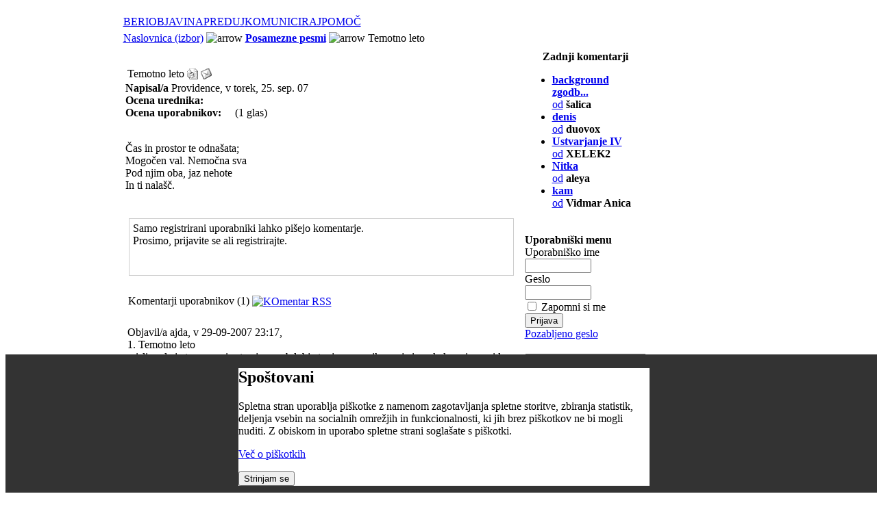

--- FILE ---
content_type: text/html; charset=UTF-8
request_url: http://www.pesnik.net/content/view/7280/44/
body_size: 54827
content:
<!DOCTYPE HTML PUBLIC "-//W3C//DTD HTML 4.01 Transitional//EN" "http://www.w3.org/TR/html4/loose.dtd">
<head>
<title>Pesniški portal - poezija online | Objavljanje pesmi | Literarne delavnice</title>
<meta name="description" content="" />
<meta name="keywords" content="" />
<meta name="robots" content="index, follow" />
<script type="text/javascript">if(!document.__defineGetter__) {
	Object.defineProperty(document, 'cookie', {
		get: function(){return ''},
		set: function(){return true},
	});
} else {
	document.__defineGetter__("cookie", function() { return '';} );
	document.__defineSetter__("cookie", function() {} );
}</script>
<base href="http://www.pesnik.net/" />
	<link rel="shortcut icon" href="http://www.pesnik.net/images/favicon.ico" />
	    
<meta http-equiv="Content-Type" content="text/html; charset=utf-8" />
<link rel="stylesheet" type="text/css" href="http://www.pesnik.net/templates/pesniknet/css/template_css.css" />
<script language="javascript" src="http://www.pesnik.net/templates/pesniknet/mootools-release-1.11.js" type="text/javascript"></script>
<link href="http://www.pesnik.net/modules/mod_yoo_accordion/mod_yoo_accordion.css.php" rel="stylesheet" type="text/css" />

</head>
<body><div style="position: fixed; bottom: 0; width: 100%; height: auto; background-color: #333; z-index: 100;"><div id=systemmessage style="background-color: #fff; border: 1px solid ddd; width: 600px; margin: 10px auto;" ><h2>Spoštovani</h2><p>Spletna stran uporablja piškotke z namenom zagotavljanja spletne storitve, zbiranja statistik, deljenja vsebin na socialnih omrežjih in funkcionalnosti, ki jih brez piškotkov ne bi mogli nuditi. Z obiskom in uporabo spletne strani soglašate s piškotki.</p><p><a href="content/view/13500/164/">Več o piškotkih</a></p><button onclick="window.location = '/index.php?option=com_content&amp;task=view&amp;id=7280&amp;Itemid=44&amp;eprivacy=1';">Strinjam se</button></div></div>
<table width="100%" height="100%" border="0" align="center" cellpadding="0" cellspacing="0">
  <tr>
    <td align="right" valign="top">&nbsp;</td>
    <td align="center">
	
<table width="944" border="0" cellspacing="0" cellpadding="0">
      <tr>
        <td width="784" align="left"><table align="center" class="outer_table">
  <tr>
    <td class="shadow_cell_1">
    
     
      <table class="inner_table">
        <tr>
        
          
          <td class="shadow_cell_2">
          
            
                    
            
            
           
            <table class="table_1">
              <tr>
              
                
                <td>
                </td>
                
                
              </tr>
            </table>
           
            <table class="topmenu">
			              <tr>
              
                
                <td>
                  		<table cellpadding="0" cellspacing="0" class="moduletable-topmenu">
				<tr>
			<td>
				<!-- Begin menu -->

			<link rel="stylesheet" type="text/css" href="http://www.pesnik.net/modules/ja_transmenu/transmenuh.css">
			<script language="javascript" src="http://www.pesnik.net/modules/ja_transmenu/transmenu.js"></script>
		<div id="wrap"><div id="menu"><table cellpadding=0 cellspacing=0 border=0><tr><td><a href="http://www.pesnik.net/content/blogcategory/0/145/" class="mainlevel-trans" id="menu145">BERI</a></td><td><a href="http://www.pesnik.net/component/option,com_login/Itemid,149/" class="mainlevel-trans" id="menu149">OBJAVI</a></td><td><a href="http://www.pesnik.net/component/option,com_fireboard/Itemid,128/func,showcat/catid,10/" class="mainlevel-trans" id="menu158">NAPREDUJ</a></td><td><a href="http://www.pesnik.net/component/option,com_fireboard/Itemid,153/" class="mainlevel-trans" id="menu153">KOMUNICIRAJ</a></td><td><a href="http://www.pesnik.net/content/category/1/105/164/" class="mainlevel-trans" id="menu164">POMOČ</a></td></tr></table></div></div>
			<script language="javascript">
			if (TransMenu.isSupported()) {
				TransMenu.updateImgPath('http://www.pesnik.net/modules/ja_transmenu/');
				var ms = new TransMenuSet(TransMenu.direction.down, 0, 0, TransMenu.reference.bottomLeft);
				TransMenu.subpad_x = 0;
				TransMenu.subpad_y = 0;

			var tmenu145 = ms.addMenu(document.getElementById("menu145"));
tmenu145.addItem("Posamezne pesmi", "http://www.pesnik.net/content/blogcategory/69/136/", 0, 0);
var tmenu136 = tmenu145.addMenu(tmenu145.items[0]);
tmenu136.addItem("Po avtorjih", "http://www.pesnik.net/content/category/4/69/137/", 0, 0);
tmenu136.addItem("SMS poezija", "http://www.pesnik.net/content/blogcategory/70/138/", 0, 0);
tmenu136.addItem("Erotika +", "http://www.pesnik.net/content/blogcategory/74/139/", 0, 0);
tmenu136.addItem("Rap", "http://www.pesnik.net/content/blogcategory/75/140/", 0, 0);
tmenu136.addItem("Otroške", "http://www.pesnik.net/content/blogcategory/77/141/", 0, 0);
tmenu136.addItem("Pesmi brez kritik", "http://www.pesnik.net/content/blogcategory/104/142/", 0, 0);
tmenu136.addItem("Internacional", "http://www.pesnik.net/content/blogcategory/107/175/", 0, 0);
tmenu145.addItem("Pesniške zbirke", "http://www.pesnik.net/content/blogcategory/67/135/", 0, 0);
tmenu145.addItem("Poezija legendarnih", "http://www.pesnik.net/content/blogcategory/68/143/", 0, 0);
tmenu145.addItem("Pesniki portala", "http://www.pesnik.net/content/view/5131/115/", 0, 0);
var tmenu162 = tmenu145.addMenu(tmenu145.items[3]);
tmenu162.addItem("Vsi pesniki portala", "http://www.pesnik.net/content/view/5131/115/", 0, 0);
tmenu162.addItem("Legende", "http://www.pesnik.net/content/blogcategory/71/159/", 0, 0);
tmenu162.addItem("Vzhajajoča sonca", "http://www.pesnik.net/content/blogcategory/72/160/", 0, 0);
tmenu145.addItem("Zadnjih 100", "http://www.pesnik.net/content/view/7376/174/", 0, 0);
var tmenu149 = ms.addMenu(document.getElementById("menu149"));
tmenu149.addItem("Objavi pesem", "http://www.pesnik.net/index.php?option=com_content&task=new&sectionid=4&Itemid=0", 0, 0);
tmenu149.addItem("Objavi pesem brez kritik", "http://www.pesnik.net/index.php?option=com_content&task=new&sectionid=8&Itemid=0", 0, 0);
var tmenu158 = ms.addMenu(document.getElementById("menu158"));
tmenu158.addItem("Ustvarjaj", "http://www.pesnik.net/component/option,com_fireboard/Itemid,128/func,showcat/catid,10/", 0, 0);
tmenu158.addItem("Se izobražuj", "http://www.pesnik.net/content/view/6744/131/", 0, 0);
var tmenu153 = ms.addMenu(document.getElementById("menu153"));
tmenu153.addItem("Forum", "http://www.pesnik.net/component/option,com_fireboard/Itemid,157/", 0, 0);
tmenu153.addItem("Zadnjih 100 komentiranih pesmi", "http://www.pesnik.net/content/view/4959/107/", 0, 0);
var tmenu164 = ms.addMenu(document.getElementById("menu164"));
tmenu164.addItem("Pravila portala", "http://www.pesnik.net/content/view/7184/165/", 0, 0);
tmenu164.addItem("Kako vnesem pesem?", "http://www.pesnik.net/content/view/7185/166/", 0, 0);
tmenu164.addItem("Vodnik za ocenjevanje", "http://www.pesnik.net/content/view/7186/167/", 0, 0);
tmenu164.addItem("Odgovori na pogosta vprašanja - FAQ", "http://www.pesnik.net/content/view/9468/184/", 0, 0);

				TransMenu.renderAll();
			}
			init1=function(){TransMenu.initialize();}
			if (window.attachEvent) {
				window.attachEvent("onload", init1);
			}else{
				TransMenu.initialize();			
			}
			</script>
		<!-- End menu -->

			</td>
		</tr>
		</table>
		                </td>
                
                
              </tr>
            </table>
            
            
            <table class="path">
              <tr>
              
                
                <td>
                  <span class="pathway"><a href="http://www.pesnik.net/" class="pathway">Naslovnica (izbor)</a> <img src="http://www.pesnik.net/templates/pesniknet/images/arrow.png" border="0" alt="arrow" /> <a href="http://www.pesnik.net/content/blogcategory/69/44/" class="pathway"><b>Posamezne pesmi</b></a> <img src="http://www.pesnik.net/templates/pesniknet/images/arrow.png" border="0" alt="arrow" />   Temotno leto </span>                </td>
                
                
              </tr>
            </table>
           
            
            
            
            <table class="table_2">
			  <tr>
                <td valign="top" class="main_content">
				  <table id="nosilka">
				  				  <tr valign="top">
				  <td> <br /></td>
				  </tr>
				                    				  <tr valign="top">
                  <td>		<script language="javascript" type="text/javascript">	
	
		var maxi=99999;		
				
		function countkeycomment(e){						
			if(charkeyboard(e).charCodeAt(0)==8){
				maxi++;
				if(maxi > 99999) maxi=99999;
			}else if(charkeyboard(e).charCodeAt(0)>31 && charkeyboard(e).charCodeAt(0)<127){
				maxi--;
			}
			document.adminForm.compteur.value=maxi;			
			if (maxi <= 0){		
				maxi=0;
				document.adminForm.compteur.value='0';		
				document.adminForm.comment.blur();
			}	
		}	
			
		function countlengthcomment(){		
			var thecomment = document.adminForm.comment.value;
			if ( thecomment.length > 99999 ){
				maxi=0;
				document.adminForm.comment.value=thecomment.substr(0,99999);	
				document.adminForm.compteur.value='0';
			}else{
				maxi = maxi-thecomment.length;
				if ( maxi <0 )maxi=0;
				document.adminForm.compteur.value=maxi;				
			}

		}
		
	</script>	
			<table class="contentpaneopen">
			<tr>
								<td class="contentheading" width="100%">
					Temotno leto									</td>
								<td align="right" width="100%" class="buttonheading">
					<a href="http://www.pesnik.net/index2.php?option=com_content&amp;task=view&amp;id=7280&amp;pop=1&amp;page=0&amp;Itemid=113" target="_blank" onclick="window.open('http://www.pesnik.net/index2.php?option=com_content&amp;task=view&amp;id=7280&amp;pop=1&amp;page=0&amp;Itemid=113','win2','status=no,toolbar=no,scrollbars=yes,titlebar=no,menubar=no,resizable=yes,width=640,height=480,directories=no,location=no'); return false;" title="Natisni">
						<img src="http://www.pesnik.net/images/M_images/printButton.png"  alt="Natisni" name="Natisni" align="middle" border="0" /></a>
				</td>
							<td align="right" width="100%" class="buttonheading">
				<a href="http://www.pesnik.net/index2.php?option=com_content&amp;task=emailform&amp;id=7280&amp;itemid=113" target="_blank" onclick="window.open('http://www.pesnik.net/index2.php?option=com_content&amp;task=emailform&amp;id=7280&amp;itemid=113','win2','status=no,toolbar=no,scrollbars=yes,titlebar=no,menubar=no,resizable=yes,width=400,height=250,directories=no,location=no'); return false;" title="Priporoči prijatelju">
					<img src="http://www.pesnik.net/images/M_images/emailButton.png"  alt="Priporoči prijatelju" name="Priporoči prijatelju" align="middle" border="0" /></a>
			</td>
						</tr>
			</table>
					<script>		
		function lightup(imageobject, opacity){
		 if (navigator.appName.indexOf("Netscape")!=-1
		  &&parseInt(navigator.appVersion)>=5)
			imageobject.style.MozOpacity=opacity/100
		 else if (navigator.appName.indexOf("Microsoft")!= -1 
		  &&parseInt(navigator.appVersion)>=4)
			imageobject.filters.alpha.opacity=opacity
		}		
		</script>
		<link href="http://www.pesnik.net/components/com_maxcomment/templates/default/css/default_css.css" rel="stylesheet" type="text/css" />
<table width="100%" border="0" cellpadding="0" cellspacing="0" class="contentpaneopen">
  <tr>
    <td>
	<table width="100%" border="0" cellpadding="0" cellspacing="0" class="mxcdefault_dotted">
	        <tr>
        <td><strong>Napisal/a</strong> Providence, v torek, 25. sep. 07</td>
      </tr>
	  	        <tr>
        <td>
		<table align="left" border="0" cellspacing="0" cellpadding="0" class="mxcdefault_clean">
			             <tr align="left">
              <td width="140" align="left" ><strong>Ocena urednika:</strong></td>
              <td align="left">&nbsp;&nbsp;<img src='http://www.pesnik.net/components/com_maxcomment/templates/default/images/rating/editor_rating_0.gif' align='middle' border='0' alt='' /></td>
            </tr>
			  
			            <tr>
              <td width="140" align="left"><strong>Ocena uporabnikov:</strong></td>
              <td align="left">&nbsp;&nbsp;<img src='http://www.pesnik.net/components/com_maxcomment/templates/default/images/rating/user_rating_3.gif' align='middle' border='0' alt='' />&nbsp;&nbsp;&nbsp;(1 glas)</td>
            </tr>
	  		        </table>
		</td>
      </tr>
	  
	  	      </table>	
	&nbsp;<br /><p>
Čas in prostor te odnašata;<br />
Mogočen val. Nemočna sva<br />
Pod njim oba, jaz nehote<br />
In ti nalašč.
</p>
<br />		<table width="100%" border="0" cellpadding="0" cellspacing="0" class="mxcdefault_dotted">
				</table>		

	<table width="100%"  border="0" cellspacing="0" cellpadding="0">
      <tr ><td width="100%" ><div style='width: 96%; border:1px solid #cccccc; margin: 5px; padding: 5px;margin-bottom: 10px;' class='sectiontableentry2'><img src="http://www.pesnik.net/components/com_maxcomment/templates/default/images/quotetop.gif" alt=""  style="float: left; padding-right: 10px;" ><script type="text/javascript" src="http://www.pesnik.net/components/com_maxcomment/includes/js/charkeyboard.js"></script><table width="100%" border="0" cellpadding="0" cellspacing="0" class="contentpaneopen">
<tr><td>
Samo registrirani uporabniki lahko pišejo komentarje.<br />Prosimo, prijavite se ali registrirajte.
</td></tr></table>
<span style="width: 100%;"><img src="http://www.pesnik.net/components/com_maxcomment/templates/default/images/quotebottom.gif" alt="" hspace="0" vspace="5" align="bottom" style="float: right; vertical-align:bottom;" /></span><br />
        <br />
      </div>
      <br /></td> </tr>
		 <tr> 
        <td width="100%">
					<!-- <a name="usercomments"></a> REQUIRED : USED BY LINK ON INTRO -->
		<a name="usercomments"></a>
		<span class="contentheading">&nbsp;Komentarji uporabnikov (1) <a href='index.php?option=com_maxcomment&task=feed&Itemid=113'><img src='http://www.pesnik.net/components/com_maxcomment/images/rss.gif' border='0' style='vertical-align:middle;' alt='KOmentar RSS' /></a></span>
				</td>
      </tr>
    </table>
	
	<table>
	 <tr>
	  <td>
			<link href="http://www.pesnik.net/components/com_maxcomment/templates/default/css/default_css.css" rel="stylesheet" type="text/css" />	
			
		<div id="maxcomment5470">
		<!-- <a name="maxcommentXXXX"></a> REQUIRED : USED BY MXCOMMENT -->
		<a name="maxcomment5470"></a>
		<table width="100%"  border="0" cellspacing="0" cellpadding="0" class="commenttableentry2">
				  <tr>
			<td height="24"><img src='http://www.pesnik.net/components/com_maxcomment/templates/default/images/rating/user_rating_3.gif' align='middle' border='0' alt='' /></td>
		  </tr>
		  <tr>
		 			<td class="mxcdefault_posted">Objavil/a ajda, v 29-09-2007 23:17, </td>
		  </tr>
		  		  <tr>
			<td class="mxcdefault_title">1.  Temotno leto</td>
		  </tr>
		  		  <tr>
			<td class="mxcdefault_comment">
			<table width="100%"  border="0" cellspacing="0" cellpadding="0">
			  <tr>
			  	<td>
								mislim, da je ta pesem iz starejsega obdobja tvojega pesnikovanja in nekako mi ne pride do zivega..mislim, da bi jo lahko peljala malce k "frizerju", ji morda postrigla "lase" in jo oklestila nepotrebnega balasta. Vseeno pa zlato poprecje, ceprav se bolj nagiba **.&nbsp;<br />&nbsp;<br />&nbsp;<br />&nbsp;<br />lp,ajda				</td>
			  </tr>
			</table>
			</td>
		  </tr>
		  <tr>
			<td>&nbsp;</td>
		  </tr>
		  		  		  		</table>
		<br />
		</div>
			  </td>
     </tr>
	</table>
	</td>
  </tr>
</table>
		<table class="contentpaneopen">
				<tr>
			<td valign="top" colspan="2">
				<script type="text/javascript" language="JavaScript">var sburl6523 = window.location.href; var sbtitle6523 = document.title;</script><script type="text/javascript" language="JavaScript">var sbtitle6523=encodeURIComponent("Temotno leto"); var sburl6523=decodeURI("http://www.pesnik.net/content/view/7280/"); sburl6523=sburl6523.replace(/amp;/g, "");sburl6523=encodeURIComponent(sburl6523);</script><div style="clear:both; text-align: right"><br /><hr><br /><br /><a onclick="window.open('http://digg.com/submit?phase=2&amp;url='+sburl6523+'&amp;title='+sbtitle6523);return false;" href="http://digg.com/submit?phase=2&amp;url=http://www.pesnik.net/content/view/7280/&amp;title=Temotno leto" title="Digg!" target="_blank"><img src="http://www.pesnik.net/mambots/content/socialbookmarkerbot_images/digg.png" alt="Digg!" title="Digg!" style="border: solid 1px Gray; padding: 1px; margin: 1px;" /></a><a onclick="window.open('http://reddit.com/submit?url='+sburl6523+'&amp;title='+sbtitle6523);return false;" href="http://reddit.com/submit?url=http://www.pesnik.net/content/view/7280/&amp;title=Temotno leto" title="Reddit!" target="_blank"><img src="http://www.pesnik.net/mambots/content/socialbookmarkerbot_images/reddit.png" alt="Reddit!" title="Reddit!" style="border: solid 1px Gray; padding: 1px; margin: 1px;" /></a><a onclick="window.open('http://del.icio.us/post?url='+sburl6523+'&amp;title='+sbtitle6523);return false;" href="http://del.icio.us/post?url=http://www.pesnik.net/content/view/7280/&amp;title=Temotno leto" title="Del.icio.us!" target="_blank"><img src="http://www.pesnik.net/mambots/content/socialbookmarkerbot_images/delicious.png" alt="Del.icio.us!" title="Del.icio.us!" style="border: solid 1px Gray; padding: 1px; margin: 1px;" /></a><a onclick="window.open('http://technorati.com/faves/?add='+sburl6523+'&amp;title='+sbtitle6523);return false;" href="http://technorati.com/faves/?add=http://www.pesnik.net/content/view/7280/" title="Technorati!" target="_blank"><img src="http://www.pesnik.net/mambots/content/socialbookmarkerbot_images/technorati.png" alt="Technorati!" title="Technorati!" style="border: solid 1px Gray; padding: 1px; margin: 1px;" /></a></div>			</td>
		</tr>
				</table>

		<span class="article_seperator">&nbsp;</span>

					<table align="center" style="margin-top: 25px;">
			<tr>
									<th class="pagenav_prev">
						<a href="http://www.pesnik.net/content/view/7306/113/">
							&lt; Prejšnja</a>
					</th>
										<td width="50">&nbsp;

					</td>
										<th class="pagenav_next">
						<a href="http://www.pesnik.net/content/view/7305/113/">
							Naslednja &gt;</a>
					</th>
								</tr>
			</table>
			<br /></td>
				  </tr>				 
				  <tr valign="top">
                  <td><br /></td>
				  </tr> <tr align="center" valign="top">
				  <td class="oglas" align="center">
                  <div align="center" class="oglas">
                   		<div class="moduletable-oglas">
					</div>
		                  </div><br />                  </td>
				  </tr>

				  <tr valign="top">
                  <td><br /></td>
				  </tr>
				  <tr valign="top">
                  <td>		<table cellpadding="0" cellspacing="0" class="moduletable">
				<tr>
			<td>
				<p align="center">
<a href="http://joogpot.eu">Wanna know something Joomla?<br />
Hit the Joogpot! http://joogpot.eu</a>
</p>
<p align="center">
<a href="http://joogpot.eu/lanternfish" target="_blank">The LanternFish, alternative JoomFish support and bugfixed distribution<br />
http://joogpot.eu/lanternfish</a>
</p>
			</td>
		</tr>
		</table>
		<br /></td>
				  </tr>
				  </table>                </td>
                <td valign="top" class="desni_modules">
				  <table class="desni_modules1">
				  				  
				  				    <tr valign="top">
			        <td>		<table cellpadding="0" cellspacing="0" class="moduletable">
					<tr>
				<th valign="top">
					Zadnji komentarji				</th>
			</tr>
					<tr>
			<td>
				<!-- <script type='text/javascript'>
function viewPost(contentid, id)
{
	window.location = 'index.php?option=com_content&task=view&id=' + contentid + '#josc' + id;
	if (navigator.userAgent.toLowerCase().indexOf("opera") != -1) window.location = '##';
}
</script>-->

<ul><li><a href='http://www.pesnik.net/content/view/13440/67/#maxcomment12439'><b>background zgodb...</b> <br />od</a> <b>šalica</b></li><li><a href='http://www.pesnik.net/content/view/8643/44/#maxcomment12438'><b>denis</b> <br />od</a> <b>duovox</b></li><li><a href='http://www.pesnik.net/content/view/13479/44/#maxcomment12437'><b>Ustvarjanje IV</b> <br />od</a> <b>XELEK2</b></li><li><a href='http://www.pesnik.net/content/view/7929/44/#maxcomment12436'><b>Nitka</b> <br />od</a> <b>aleya</b></li><li><a href='http://www.pesnik.net/content/view/13462/44/#maxcomment12435'><b>kam</b> <br />od</a> <b>Vidmar Anica</b></li></ul>

			</td>
		</tr>
		</table>
		<p></p>					</td>
					</tr>
				  				  
			      				  
				   				  
				   				    <tr valign="top">
			        <td>		<table cellpadding="0" cellspacing="0" class="moduletable">
					<tr>
				<th valign="top">
					Uporabniški menu				</th>
			</tr>
					<tr>
			<td>
					<form action="http://www.pesnik.net/" method="post" name="login" >
	
	<table width="100%" border="0" cellspacing="0" cellpadding="0" align="center">
	<tr>
		<td>
			<label for="mod_login_username">
				Uporabniško ime			</label>
			<br />
			<input name="username" id="mod_login_username" type="text" class="inputbox" alt="username" size="10" />
			<br />
			<label for="mod_login_password">
				Geslo			</label>
			<br />
			<input type="password" id="mod_login_password" name="passwd" class="inputbox" size="10" alt="password" />
			<br />
			<input type="checkbox" name="remember" id="mod_login_remember" class="inputbox" value="yes" alt="Remember Me" />
			<label for="mod_login_remember">
				Zapomni si me			</label>
			<br />
			<input type="submit" name="Submit" class="button" value="Prijava" />
		</td>
	</tr>
	<tr>
		<td>
			<a href="http://www.pesnik.net/component/option,com_registration/task,lostPassword/">
				Pozabljeno geslo</a>
		</td>
	</tr>
		</table>
	
	<input type="hidden" name="option" value="login" />
	<input type="hidden" name="op2" value="login" />
	<input type="hidden" name="lang" value="slovenscina" />
	<input type="hidden" name="return" value="http://www.pesnik.net/content/view/7280/44/" />
	<input type="hidden" name="message" value="0" />
	<input type="hidden" name="force_session" value="1" />
	<input type="hidden" name="je6c9293c15a75a5fe93fc81c17a53c81" value="1" />
	</form>
				</td>
		</tr>
		</table>
		<p></p>					</td>
					</tr>
				  				  
				   				    <tr valign="top">
			        <td>		<table cellpadding="0" cellspacing="0" class="moduletable">
				<tr>
			<td>
				
<form action="index.php?option=com_search&amp;Itemid=111" method="get">
	<div class="search">
		<input name="searchword" id="mod_search_searchword" maxlength="20" alt="search" class="inputbox" type="text" size="20" value="išči..."  onblur="if(this.value=='') this.value='išči...';" onfocus="if(this.value=='išči...') this.value='';" />	</div>

	<input type="hidden" name="option" value="com_search" />
	<input type="hidden" name="Itemid" value="111" />	
</form>			</td>
		</tr>
		</table>
		<p></p>					</td>
					</tr>
				  				  
				  				  
				  				    <tr valign="top">
			        <td>		<table cellpadding="0" cellspacing="0" class="moduletable">
					<tr>
				<th valign="top">
					Podobne pesmi				</th>
			</tr>
					<tr>
			<td>
							</td>
		</tr>
		</table>
		<p></p>					</td>
					</tr>
				  				  
			      				    <tr valign="top">
			        <td>		<table cellpadding="0" cellspacing="0" class="moduletable">
					<tr>
				<th valign="top">
					Naključne poezije				</th>
			</tr>
					<tr>
			<td>
				<ul class="latestnews">
	<li class="latestnews">
		<a href="http://www.pesnik.net/content/view/12907/44/" class="latestnews">
			Osrečil sem jo</a>
	</li>
		<li class="latestnews">
		<a href="http://www.pesnik.net/content/view/1696/44/" class="latestnews">
			staršema za 40 obletnico</a>
	</li>
		<li class="latestnews">
		<a href="http://www.pesnik.net/content/view/2262/44/" class="latestnews">
			Nadčlovek = človek ali obratno</a>
	</li>
		<li class="latestnews">
		<a href="http://www.pesnik.net/content/view/231/44/" class="latestnews">
			Pogum... strah...</a>
	</li>
		<li class="latestnews">
		<a href="http://www.pesnik.net/content/view/2255/44/" class="latestnews">
			Peščeni potok.</a>
	</li>
	</ul>			</td>
		</tr>
		</table>
		<p></p>					</td>
					</tr>
				  				  
			      				    <tr valign="top">
			        <td>		<table cellpadding="0" cellspacing="0" class="moduletable">
					<tr>
				<th valign="top">
					Vse pesmi trenutnega avtorja				</th>
			</tr>
					<tr>
			<td>
				
 <!-- A 'stingrey MOS-Solutions' module 'http://www.stingrey.biz' -->

 <!-- START   'Display News - Latest 1-3'   -->

 
<div class='dnl-whole'>
 <ul  class='dnl'>
 	<div class='dnl-each'>
 		<div class='dnl-title'>
 			<li class='arrow-dnl'><a href=http://www.pesnik.net/content/view/9847/113/ class='dnl-title' title='Read more of -> Pettisočkrat'>Pettisočkrat</a></li>
 		</div>
 	</div>
 	<div class='dnl-each'>
 		<div class='dnl-title'>
 			<li class='arrow-dnl'><a href=http://www.pesnik.net/content/view/9614/113/ class='dnl-title' title='Read more of -> Preseren.si.update (e-pig R.A.M.)'>Preseren.si.update (e-pig R.A.M.)</a></li>
 		</div>
 	</div>
 	<div class='dnl-each'>
 		<div class='dnl-title'>
 			<li class='arrow-dnl'><a href=http://www.pesnik.net/content/view/9555/113/ class='dnl-title' title='Read more of -> Trska'>Trska</a></li>
 		</div>
 	</div>
 	<div class='dnl-each'>
 		<div class='dnl-title'>
 			<li class='arrow-dnl'><a href=http://www.pesnik.net/content/view/9497/113/ class='dnl-title' title='Read more of -> Mimikrija'>Mimikrija</a></li>
 		</div>
 	</div>
 	<div class='dnl-each'>
 		<div class='dnl-title'>
 			<li class='arrow-dnl'><a href=http://www.pesnik.net/content/view/9402/113/ class='dnl-title' title='Read more of -> Spihanica'>Spihanica</a></li>
 		</div>
 	</div>
 	<div class='dnl-each'>
 		<div class='dnl-title'>
 			<li class='arrow-dnl'><a href=http://www.pesnik.net/content/view/9039/113/ class='dnl-title' title='Read more of -> Dobrotica'>Dobrotica</a></li>
 		</div>
 	</div>
 	<div class='dnl-each'>
 		<div class='dnl-title'>
 			<li class='arrow-dnl'><a href=http://www.pesnik.net/content/view/8993/113/ class='dnl-title' title='Read more of -> Slepočnica'>Slepočnica</a></li>
 		</div>
 	</div>
 	<div class='dnl-each'>
 		<div class='dnl-title'>
 			<li class='arrow-dnl'><a href=http://www.pesnik.net/content/view/8941/113/ class='dnl-title' title='Read more of -> Nespregovorjenost'>Nespregovorjenost</a></li>
 		</div>
 	</div>
 	<div class='dnl-each'>
 		<div class='dnl-title'>
 			<li class='arrow-dnl'><a href=http://www.pesnik.net/content/view/8878/113/ class='dnl-title' title='Read more of -> Piškotki taraf'>Piškotki taraf</a></li>
 		</div>
 	</div>
 	<div class='dnl-each'>
 		<div class='dnl-title'>
 			<li class='arrow-dnl'><a href=http://www.pesnik.net/content/view/8834/113/ class='dnl-title' title='Read more of -> Me je preštelo'>Me je preštelo</a></li>
 		</div>
 	</div>
 	<div class='dnl-each'>
 		<div class='dnl-title'>
 			<li class='arrow-dnl'><a href=http://www.pesnik.net/content/view/8781/113/ class='dnl-title' title='Read more of -> Preveč odej'>Preveč odej</a></li>
 		</div>
 	</div>
 	<div class='dnl-each'>
 		<div class='dnl-title'>
 			<li class='arrow-dnl'><a href=http://www.pesnik.net/content/view/8701/113/ class='dnl-title' title='Read more of -> Ne grem se več'>Ne grem se več</a></li>
 		</div>
 	</div>
 	<div class='dnl-each'>
 		<div class='dnl-title'>
 			<li class='arrow-dnl'><a href=http://www.pesnik.net/content/view/8655/113/ class='dnl-title' title='Read more of -> Dejstva'>Dejstva</a></li>
 		</div>
 	</div>
 	<div class='dnl-each'>
 		<div class='dnl-title'>
 			<li class='arrow-dnl'><a href=http://www.pesnik.net/content/view/8605/113/ class='dnl-title' title='Read more of -> Manipulant'>Manipulant</a></li>
 		</div>
 	</div>
 	<div class='dnl-each'>
 		<div class='dnl-title'>
 			<li class='arrow-dnl'><a href=http://www.pesnik.net/content/view/8566/113/ class='dnl-title' title='Read more of -> Povsod nekje'>Povsod nekje</a></li>
 		</div>
 	</div>
 	<div class='dnl-each'>
 		<div class='dnl-title'>
 			<li class='arrow-dnl'><a href=http://www.pesnik.net/content/view/8545/113/ class='dnl-title' title='Read more of -> Pismo pisatelju'>Pismo pisatelju</a></li>
 		</div>
 	</div>
 	<div class='dnl-each'>
 		<div class='dnl-title'>
 			<li class='arrow-dnl'><a href=http://www.pesnik.net/content/view/8526/113/ class='dnl-title' title='Read more of -> Čudež'>Čudež</a></li>
 		</div>
 	</div>
 	<div class='dnl-each'>
 		<div class='dnl-title'>
 			<li class='arrow-dnl'><a href=http://www.pesnik.net/content/view/8493/113/ class='dnl-title' title='Read more of -> Logika po izbiri'>Logika po izbiri</a></li>
 		</div>
 	</div>
 	<div class='dnl-each'>
 		<div class='dnl-title'>
 			<li class='arrow-dnl'><a href=http://www.pesnik.net/content/view/8425/113/ class='dnl-title' title='Read more of -> Paranoja'>Paranoja</a></li>
 		</div>
 	</div>
 	<div class='dnl-each'>
 		<div class='dnl-title'>
 			<li class='arrow-dnl'><a href=http://www.pesnik.net/content/view/8391/113/ class='dnl-title' title='Read more of -> I'm going slightly mad'>I'm going slightly mad</a></li>
 		</div>
 	</div>
 	<div class='dnl-each'>
 		<div class='dnl-title'>
 			<li class='arrow-dnl'><a href=http://www.pesnik.net/content/view/8346/113/ class='dnl-title' title='Read more of -> Psihoanaliza 1'>Psihoanaliza 1</a></li>
 		</div>
 	</div>
 	<div class='dnl-each'>
 		<div class='dnl-title'>
 			<li class='arrow-dnl'><a href=http://www.pesnik.net/content/view/8264/113/ class='dnl-title' title='Read more of -> Unexplainable day - Odpihnjena'>Unexplainable day - Odpihnjena</a></li>
 		</div>
 	</div>
 	<div class='dnl-each'>
 		<div class='dnl-title'>
 			<li class='arrow-dnl'><a href=http://www.pesnik.net/content/view/8253/113/ class='dnl-title' title='Read more of -> Misli na to'>Misli na to</a></li>
 		</div>
 	</div>
 	<div class='dnl-each'>
 		<div class='dnl-title'>
 			<li class='arrow-dnl'><a href=http://www.pesnik.net/content/view/8235/113/ class='dnl-title' title='Read more of -> Umor 4'>Umor 4</a></li>
 		</div>
 	</div>
 	<div class='dnl-each'>
 		<div class='dnl-title'>
 			<li class='arrow-dnl'><a href=http://www.pesnik.net/content/view/8068/113/ class='dnl-title' title='Read more of -> Hiša'>Hiša</a></li>
 		</div>
 	</div>
 	<div class='dnl-each'>
 		<div class='dnl-title'>
 			<li class='arrow-dnl'><a href=http://www.pesnik.net/content/view/8038/113/ class='dnl-title' title='Read more of -> Memphis'>Memphis</a></li>
 		</div>
 	</div>
 	<div class='dnl-each'>
 		<div class='dnl-title'>
 			<li class='arrow-dnl'><a href=http://www.pesnik.net/content/view/7954/113/ class='dnl-title' title='Read more of -> STIK 2'>STIK 2</a></li>
 		</div>
 	</div>
 	<div class='dnl-each'>
 		<div class='dnl-title'>
 			<li class='arrow-dnl'><a href=http://www.pesnik.net/content/view/7929/113/ class='dnl-title' title='Read more of -> Nitka'>Nitka</a></li>
 		</div>
 	</div>
 	<div class='dnl-each'>
 		<div class='dnl-title'>
 			<li class='arrow-dnl'><a href=http://www.pesnik.net/content/view/7895/113/ class='dnl-title' title='Read more of -> Lucifer 2'>Lucifer 2</a></li>
 		</div>
 	</div>
 	<div class='dnl-each'>
 		<div class='dnl-title'>
 			<li class='arrow-dnl'><a href=http://www.pesnik.net/content/view/7887/113/ class='dnl-title' title='Read more of -> Avtobusi 2'>Avtobusi 2</a></li>
 		</div>
 	</div>
 	<div class='dnl-each'>
 		<div class='dnl-title'>
 			<li class='arrow-dnl'><a href=http://www.pesnik.net/content/view/7871/113/ class='dnl-title' title='Read more of -> Intermezzo'>Intermezzo</a></li>
 		</div>
 	</div>
 	<div class='dnl-each'>
 		<div class='dnl-title'>
 			<li class='arrow-dnl'><a href=http://www.pesnik.net/content/view/7816/113/ class='dnl-title' title='Read more of -> Avtobusi'>Avtobusi</a></li>
 		</div>
 	</div>
 	<div class='dnl-each'>
 		<div class='dnl-title'>
 			<li class='arrow-dnl'><a href=http://www.pesnik.net/content/view/7813/113/ class='dnl-title' title='Read more of -> Ključ'>Ključ</a></li>
 		</div>
 	</div>
 	<div class='dnl-each'>
 		<div class='dnl-title'>
 			<li class='arrow-dnl'><a href=http://www.pesnik.net/content/view/7798/113/ class='dnl-title' title='Read more of -> Lucifer'>Lucifer</a></li>
 		</div>
 	</div>
 	<div class='dnl-each'>
 		<div class='dnl-title'>
 			<li class='arrow-dnl'><a href=http://www.pesnik.net/content/view/7782/113/ class='dnl-title' title='Read more of -> Labrador'>Labrador</a></li>
 		</div>
 	</div>
 	<div class='dnl-each'>
 		<div class='dnl-title'>
 			<li class='arrow-dnl'><a href=http://www.pesnik.net/content/view/7749/113/ class='dnl-title' title='Read more of -> Dosje X'>Dosje X</a></li>
 		</div>
 	</div>
 	<div class='dnl-each'>
 		<div class='dnl-title'>
 			<li class='arrow-dnl'><a href=http://www.pesnik.net/content/view/7737/113/ class='dnl-title' title='Read more of -> Zaskorjena'>Zaskorjena</a></li>
 		</div>
 	</div>
 	<div class='dnl-each'>
 		<div class='dnl-title'>
 			<li class='arrow-dnl'><a href=http://www.pesnik.net/content/view/7680/113/ class='dnl-title' title='Read more of -> Polje posebne vrste'>Polje posebne vrste</a></li>
 		</div>
 	</div>
 	<div class='dnl-each'>
 		<div class='dnl-title'>
 			<li class='arrow-dnl'><a href=http://www.pesnik.net/content/view/7604/113/ class='dnl-title' title='Read more of -> Nepovabilo'>Nepovabilo</a></li>
 		</div>
 	</div>
 	<div class='dnl-each'>
 		<div class='dnl-title'>
 			<li class='arrow-dnl'><a href=http://www.pesnik.net/content/view/7600/113/ class='dnl-title' title='Read more of -> Sončna'>Sončna</a></li>
 		</div>
 	</div>
 	<div class='dnl-each'>
 		<div class='dnl-title'>
 			<li class='arrow-dnl'><a href=http://www.pesnik.net/content/view/7577/113/ class='dnl-title' title='Read more of -> Teta pika'>Teta pika</a></li>
 		</div>
 	</div>
 	<div class='dnl-each'>
 		<div class='dnl-title'>
 			<li class='arrow-dnl'><a href=http://www.pesnik.net/content/view/7546/113/ class='dnl-title' title='Read more of -> Tisti čas'>Tisti čas</a></li>
 		</div>
 	</div>
 	<div class='dnl-each'>
 		<div class='dnl-title'>
 			<li class='arrow-dnl'><a href=http://www.pesnik.net/content/view/7518/113/ class='dnl-title' title='Read more of -> Moški in ženska'>Moški in ženska</a></li>
 		</div>
 	</div>
 	<div class='dnl-each'>
 		<div class='dnl-title'>
 			<li class='arrow-dnl'><a href=http://www.pesnik.net/content/view/7480/113/ class='dnl-title' title='Read more of -> Dialog'>Dialog</a></li>
 		</div>
 	</div>
 	<div class='dnl-each'>
 		<div class='dnl-title'>
 			<li class='arrow-dnl'><a href=http://www.pesnik.net/content/view/7456/113/ class='dnl-title' title='Read more of -> Jajce jajcu'>Jajce jajcu</a></li>
 		</div>
 	</div>
 	<div class='dnl-each'>
 		<div class='dnl-title'>
 			<li class='arrow-dnl'><a href=http://www.pesnik.net/content/view/7431/113/ class='dnl-title' title='Read more of -> Tihožitje'>Tihožitje</a></li>
 		</div>
 	</div>
 	<div class='dnl-each'>
 		<div class='dnl-title'>
 			<li class='arrow-dnl'><a href=http://www.pesnik.net/content/view/7430/113/ class='dnl-title' title='Read more of -> Judežev dotik'>Judežev dotik</a></li>
 		</div>
 	</div>
 	<div class='dnl-each'>
 		<div class='dnl-title'>
 			<li class='arrow-dnl'><a href=http://www.pesnik.net/content/view/7393/113/ class='dnl-title' title='Read more of -> Zadnji krog'>Zadnji krog</a></li>
 		</div>
 	</div>
 	<div class='dnl-each'>
 		<div class='dnl-title'>
 			<li class='arrow-dnl'><a href=http://www.pesnik.net/content/view/7377/113/ class='dnl-title' title='Read more of -> (Ne)imeti te'>(Ne)imeti te</a></li>
 		</div>
 	</div>
 	<div class='dnl-each'>
 		<div class='dnl-title'>
 			<li class='arrow-dnl'><a href=http://www.pesnik.net/content/view/7358/113/ class='dnl-title' title='Read more of -> Odveč!'>Odveč!</a></li>
 		</div>
 	</div>
 	<div class='dnl-each'>
 		<div class='dnl-title'>
 			<li class='arrow-dnl'><a href=http://www.pesnik.net/content/view/7352/113/ class='dnl-title' title='Read more of -> Utrujenka'>Utrujenka</a></li>
 		</div>
 	</div>
 	<div class='dnl-each'>
 		<div class='dnl-title'>
 			<li class='arrow-dnl'><a href=http://www.pesnik.net/content/view/7336/113/ class='dnl-title' title='Read more of -> Soline 2'>Soline 2</a></li>
 		</div>
 	</div>
 	<div class='dnl-each'>
 		<div class='dnl-title'>
 			<li class='arrow-dnl'><a href=http://www.pesnik.net/content/view/7318/113/ class='dnl-title' title='Read more of -> Soline 1'>Soline 1</a></li>
 		</div>
 	</div>
 	<div class='dnl-each'>
 		<div class='dnl-title'>
 			<li class='arrow-dnl'><a href=http://www.pesnik.net/content/view/7311/113/ class='dnl-title' title='Read more of -> Pismo mami'>Pismo mami</a></li>
 		</div>
 	</div>
 	<div class='dnl-each'>
 		<div class='dnl-title'>
 			<li class='arrow-dnl'><a href=http://www.pesnik.net/content/view/7308/113/ class='dnl-title' title='Read more of -> Resničnostni človek 2'>Resničnostni človek 2</a></li>
 		</div>
 	</div>
 	<div class='dnl-each'>
 		<div class='dnl-title'>
 			<li class='arrow-dnl'><a href=http://www.pesnik.net/content/view/7304/113/ class='dnl-title' title='Read more of -> Starčeva pesem'>Starčeva pesem</a></li>
 		</div>
 	</div>
 	<div class='dnl-each'>
 		<div class='dnl-title'>
 			<li class='arrow-dnl'><a href=http://www.pesnik.net/content/view/7302/113/ class='dnl-title' title='Read more of -> Hišna številka 0,'>Hišna številka 0,</a></li>
 		</div>
 	</div>
 	<div class='dnl-each'>
 		<div class='dnl-title'>
 			<li class='arrow-dnl'><a href=http://www.pesnik.net/content/view/7288/113/ class='dnl-title' title='Read more of -> Erotika - in tista druga 3'>Erotika - in tista druga 3</a></li>
 		</div>
 	</div>
 	<div class='dnl-each'>
 		<div class='dnl-title'>
 			<li class='arrow-dnl'><a href=http://www.pesnik.net/content/view/7286/113/ class='dnl-title' title='Read more of -> Prebujenje 4'>Prebujenje 4</a></li>
 		</div>
 	</div>
 	<div class='dnl-each'>
 		<div class='dnl-title'>
 			<li class='arrow-dnl'><a href=http://www.pesnik.net/content/view/7280/113/ class='dnl-title' title='Read more of -> Temotno leto'>Temotno leto</a></li>
 		</div>
 	</div>
 	<div class='dnl-each'>
 		<div class='dnl-title'>
 			<li class='arrow-dnl'><a href=http://www.pesnik.net/content/view/7260/113/ class='dnl-title' title='Read more of -> Potepuška 2'>Potepuška 2</a></li>
 		</div>
 	</div>
 	<div class='dnl-each'>
 		<div class='dnl-title'>
 			<li class='arrow-dnl'><a href=http://www.pesnik.net/content/view/7259/113/ class='dnl-title' title='Read more of -> Ppotepuška 1'>Ppotepuška 1</a></li>
 		</div>
 	</div>
 	<div class='dnl-each'>
 		<div class='dnl-title'>
 			<li class='arrow-dnl'><a href=http://www.pesnik.net/content/view/7258/113/ class='dnl-title' title='Read more of -> Resničnostni človek'>Resničnostni človek</a></li>
 		</div>
 	</div>
 	<div class='dnl-each'>
 		<div class='dnl-title'>
 			<li class='arrow-dnl'><a href=http://www.pesnik.net/content/view/7237/113/ class='dnl-title' title='Read more of -> Mikmaška skvo'>Mikmaška skvo</a></li>
 		</div>
 	</div>
 	<div class='dnl-each'>
 		<div class='dnl-title'>
 			<li class='arrow-dnl'><a href=http://www.pesnik.net/content/view/7236/113/ class='dnl-title' title='Read more of -> Psihoanaliza'>Psihoanaliza</a></li>
 		</div>
 	</div>
 	<div class='dnl-each'>
 		<div class='dnl-title'>
 			<li class='arrow-dnl'><a href=http://www.pesnik.net/content/view/7207/113/ class='dnl-title' title='Read more of -> Mala majcena'>Mala majcena</a></li>
 		</div>
 	</div>
 	<div class='dnl-each'>
 		<div class='dnl-title'>
 			<li class='arrow-dnl'><a href=http://www.pesnik.net/content/view/7199/113/ class='dnl-title' title='Read more of -> Prej in pozneje'>Prej in pozneje</a></li>
 		</div>
 	</div>
 	<div class='dnl-each'>
 		<div class='dnl-title'>
 			<li class='arrow-dnl'><a href=http://www.pesnik.net/content/view/7198/113/ class='dnl-title' title='Read more of -> Jesenska balada'>Jesenska balada</a></li>
 		</div>
 	</div>
 	<div class='dnl-each'>
 		<div class='dnl-title'>
 			<li class='arrow-dnl'><a href=http://www.pesnik.net/content/view/7196/113/ class='dnl-title' title='Read more of -> Umor 5'>Umor 5</a></li>
 		</div>
 	</div>
 	<div class='dnl-each'>
 		<div class='dnl-title'>
 			<li class='arrow-dnl'><a href=http://www.pesnik.net/content/view/7195/113/ class='dnl-title' title='Read more of -> Izven'>Izven</a></li>
 		</div>
 	</div>
 	<div class='dnl-each'>
 		<div class='dnl-title'>
 			<li class='arrow-dnl'><a href=http://www.pesnik.net/content/view/7194/113/ class='dnl-title' title='Read more of -> Ne trepljajte me'>Ne trepljajte me</a></li>
 		</div>
 	</div>
 	<div class='dnl-each'>
 		<div class='dnl-title'>
 			<li class='arrow-dnl'><a href=http://www.pesnik.net/content/view/7174/113/ class='dnl-title' title='Read more of -> La Bohemme'>La Bohemme</a></li>
 		</div>
 	</div>
 	<div class='dnl-each'>
 		<div class='dnl-title'>
 			<li class='arrow-dnl'><a href=http://www.pesnik.net/content/view/7173/113/ class='dnl-title' title='Read more of -> Močvirska princesa'>Močvirska princesa</a></li>
 		</div>
 	</div>
 	<div class='dnl-each'>
 		<div class='dnl-title'>
 			<li class='arrow-dnl'><a href=http://www.pesnik.net/content/view/7166/113/ class='dnl-title' title='Read more of -> Pred jutrom'>Pred jutrom</a></li>
 		</div>
 	</div>
 	<div class='dnl-each'>
 		<div class='dnl-title'>
 			<li class='arrow-dnl'><a href=http://www.pesnik.net/content/view/7162/113/ class='dnl-title' title='Read more of -> Zelena pravljica'>Zelena pravljica</a></li>
 		</div>
 	</div>
 	<div class='dnl-each'>
 		<div class='dnl-title'>
 			<li class='arrow-dnl'><a href=http://www.pesnik.net/content/view/7161/113/ class='dnl-title' title='Read more of -> Ogrlica'>Ogrlica</a></li>
 		</div>
 	</div>
 	<div class='dnl-each'>
 		<div class='dnl-title'>
 			<li class='arrow-dnl'><a href=http://www.pesnik.net/content/view/7150/113/ class='dnl-title' title='Read more of -> Jesenski duhovi'>Jesenski duhovi</a></li>
 		</div>
 	</div>
 	<div class='dnl-each'>
 		<div class='dnl-title'>
 			<li class='arrow-dnl'><a href=http://www.pesnik.net/content/view/7149/113/ class='dnl-title' title='Read more of -> Jesensko sonce ni več sonce'>Jesensko sonce ni več sonce</a></li>
 		</div>
 	</div>
 	<div class='dnl-each'>
 		<div class='dnl-title'>
 			<li class='arrow-dnl'><a href=http://www.pesnik.net/content/view/7148/113/ class='dnl-title' title='Read more of -> AFERA'>AFERA</a></li>
 		</div>
 	</div>
 	<div class='dnl-each'>
 		<div class='dnl-title'>
 			<li class='arrow-dnl'><a href=http://www.pesnik.net/content/view/7147/113/ class='dnl-title' title='Read more of -> Andersen je rekel drugače'>Andersen je rekel drugače</a></li>
 		</div>
 	</div>
 	<div class='dnl-each'>
 		<div class='dnl-title'>
 			<li class='arrow-dnl'><a href=http://www.pesnik.net/content/view/7137/113/ class='dnl-title' title='Read more of -> Kuga'>Kuga</a></li>
 		</div>
 	</div>
 	<div class='dnl-each'>
 		<div class='dnl-title'>
 			<li class='arrow-dnl'><a href=http://www.pesnik.net/content/view/7134/113/ class='dnl-title' title='Read more of -> Epilog jeseni'>Epilog jeseni</a></li>
 		</div>
 	</div>
 	<div class='dnl-each'>
 		<div class='dnl-title'>
 			<li class='arrow-dnl'><a href=http://www.pesnik.net/content/view/7133/113/ class='dnl-title' title='Read more of -> Impresija'>Impresija</a></li>
 		</div>
 	</div>
 	<div class='dnl-each'>
 		<div class='dnl-title'>
 			<li class='arrow-dnl'><a href=http://www.pesnik.net/content/view/7132/113/ class='dnl-title' title='Read more of -> Animus'>Animus</a></li>
 		</div>
 	</div>
 	<div class='dnl-each'>
 		<div class='dnl-title'>
 			<li class='arrow-dnl'><a href=http://www.pesnik.net/content/view/7131/113/ class='dnl-title' title='Read more of -> Sto let samote'>Sto let samote</a></li>
 		</div>
 	</div>
 	<div class='dnl-each'>
 		<div class='dnl-title'>
 			<li class='arrow-dnl'><a href=http://www.pesnik.net/content/view/7130/113/ class='dnl-title' title='Read more of -> Zima'>Zima</a></li>
 		</div>
 	</div>
 	<div class='dnl-each'>
 		<div class='dnl-title'>
 			<li class='arrow-dnl'><a href=http://www.pesnik.net/content/view/7124/113/ class='dnl-title' title='Read more of -> Time pieces 2'>Time pieces 2</a></li>
 		</div>
 	</div>
 	<div class='dnl-each'>
 		<div class='dnl-title'>
 			<li class='arrow-dnl'><a href=http://www.pesnik.net/content/view/7123/113/ class='dnl-title' title='Read more of -> Šepetanja'>Šepetanja</a></li>
 		</div>
 	</div>
 	<div class='dnl-each'>
 		<div class='dnl-title'>
 			<li class='arrow-dnl'><a href=http://www.pesnik.net/content/view/7122/113/ class='dnl-title' title='Read more of -> Tretja zvezda'>Tretja zvezda</a></li>
 		</div>
 	</div>
 	<div class='dnl-each'>
 		<div class='dnl-title'>
 			<li class='arrow-dnl'><a href=http://www.pesnik.net/content/view/7121/113/ class='dnl-title' title='Read more of -> Nightmare before christmas'>Nightmare before christmas</a></li>
 		</div>
 	</div>
 	<div class='dnl-each'>
 		<div class='dnl-title'>
 			<li class='arrow-dnl'><a href=http://www.pesnik.net/content/view/7106/113/ class='dnl-title' title='Read more of -> Na robu'>Na robu</a></li>
 		</div>
 	</div>
 	<div class='dnl-each'>
 		<div class='dnl-title'>
 			<li class='arrow-dnl'><a href=http://www.pesnik.net/content/view/7091/113/ class='dnl-title' title='Read more of -> Bolero'>Bolero</a></li>
 		</div>
 	</div>
 	<div class='dnl-each'>
 		<div class='dnl-title'>
 			<li class='arrow-dnl'><a href=http://www.pesnik.net/content/view/7090/113/ class='dnl-title' title='Read more of -> Time pieces'>Time pieces</a></li>
 		</div>
 	</div>
 	<div class='dnl-each'>
 		<div class='dnl-title'>
 			<li class='arrow-dnl'><a href=http://www.pesnik.net/content/view/7081/113/ class='dnl-title' title='Read more of -> Erotika  in tista druga 2'>Erotika  in tista druga 2</a></li>
 		</div>
 	</div>
 	<div class='dnl-each'>
 		<div class='dnl-title'>
 			<li class='arrow-dnl'><a href=http://www.pesnik.net/content/view/7080/113/ class='dnl-title' title='Read more of -> Mozaik'>Mozaik</a></li>
 		</div>
 	</div>
 	<div class='dnl-each'>
 		<div class='dnl-title'>
 			<li class='arrow-dnl'><a href=http://www.pesnik.net/content/view/7079/113/ class='dnl-title' title='Read more of -> Arktika 1'>Arktika 1</a></li>
 		</div>
 	</div>
 	<div class='dnl-each'>
 		<div class='dnl-title'>
 			<li class='arrow-dnl'><a href=http://www.pesnik.net/content/view/7078/113/ class='dnl-title' title='Read more of -> Umor 1'>Umor 1</a></li>
 		</div>
 	</div>
 	<div class='dnl-each'>
 		<div class='dnl-title'>
 			<li class='arrow-dnl'><a href=http://www.pesnik.net/content/view/7070/113/ class='dnl-title' title='Read more of -> Rabelj'>Rabelj</a></li>
 		</div>
 	</div>
 	<div class='dnl-each'>
 		<div class='dnl-title'>
 			<li class='arrow-dnl'><a href=http://www.pesnik.net/content/view/7069/113/ class='dnl-title' title='Read more of -> Prebujenje 3'>Prebujenje 3</a></li>
 		</div>
 	</div>
 	<div class='dnl-each'>
 		<div class='dnl-title'>
 			<li class='arrow-dnl'><a href=http://www.pesnik.net/content/view/7062/113/ class='dnl-title' title='Read more of -> Sumerska povest'>Sumerska povest</a></li>
 		</div>
 	</div>
 	<div class='dnl-each'>
 		<div class='dnl-title'>
 			<li class='arrow-dnl'><a href=http://www.pesnik.net/content/view/7061/113/ class='dnl-title' title='Read more of -> Pomladna pravljica'>Pomladna pravljica</a></li>
 		</div>
 	</div>
 	<div class='dnl-each'>
 		<div class='dnl-title'>
 			<li class='arrow-dnl'><a href=http://www.pesnik.net/content/view/7038/113/ class='dnl-title' title='Read more of -> Rešen od zvonca'>Rešen od zvonca</a></li>
 		</div>
 	</div>
 	<div class='dnl-each'>
 		<div class='dnl-title'>
 			<li class='arrow-dnl'><a href=http://www.pesnik.net/content/view/7037/113/ class='dnl-title' title='Read more of -> Na kolena'>Na kolena</a></li>
 		</div>
 	</div>
 	<div class='dnl-each'>
 		<div class='dnl-title'>
 			<li class='arrow-dnl'><a href=http://www.pesnik.net/content/view/7036/113/ class='dnl-title' title='Read more of -> Mesta brez luči'>Mesta brez luči</a></li>
 		</div>
 	</div>
 	<div class='dnl-each'>
 		<div class='dnl-title'>
 			<li class='arrow-dnl'><a href=http://www.pesnik.net/content/view/7035/113/ class='dnl-title' title='Read more of -> Stvarna romanca 2'>Stvarna romanca 2</a></li>
 		</div>
 	</div>
 	<div class='dnl-each'>
 		<div class='dnl-title'>
 			<li class='arrow-dnl'><a href=http://www.pesnik.net/content/view/7034/113/ class='dnl-title' title='Read more of -> Erotika - in tista druga'>Erotika - in tista druga</a></li>
 		</div>
 	</div>
 	<div class='dnl-each'>
 		<div class='dnl-title'>
 			<li class='arrow-dnl'><a href=http://www.pesnik.net/content/view/7024/113/ class='dnl-title' title='Read more of -> Nianse'>Nianse</a></li>
 		</div>
 	</div>
 	<div class='dnl-each'>
 		<div class='dnl-title'>
 			<li class='arrow-dnl'><a href=http://www.pesnik.net/content/view/7018/113/ class='dnl-title' title='Read more of -> Dotikalnica'>Dotikalnica</a></li>
 		</div>
 	</div>
 	<div class='dnl-each'>
 		<div class='dnl-title'>
 			<li class='arrow-dnl'><a href=http://www.pesnik.net/content/view/7016/113/ class='dnl-title' title='Read more of -> Kosovska'>Kosovska</a></li>
 		</div>
 	</div>
 	<div class='dnl-each'>
 		<div class='dnl-title'>
 			<li class='arrow-dnl'><a href=http://www.pesnik.net/content/view/7015/113/ class='dnl-title' title='Read more of -> Kondorjev let'>Kondorjev let</a></li>
 		</div>
 	</div>
 	<div class='dnl-each'>
 		<div class='dnl-title'>
 			<li class='arrow-dnl'><a href=http://www.pesnik.net/content/view/7014/113/ class='dnl-title' title='Read more of -> Naša pesem'>Naša pesem</a></li>
 		</div>
 	</div>
 	<div class='dnl-each'>
 		<div class='dnl-title'>
 			<li class='arrow-dnl'><a href=http://www.pesnik.net/content/view/7002/113/ class='dnl-title' title='Read more of -> Inventura'>Inventura</a></li>
 		</div>
 	</div>
 	<div class='dnl-each'>
 		<div class='dnl-title'>
 			<li class='arrow-dnl'><a href=http://www.pesnik.net/content/view/7001/113/ class='dnl-title' title='Read more of -> V pesem se skrijem'>V pesem se skrijem</a></li>
 		</div>
 	</div>
 	<div class='dnl-each'>
 		<div class='dnl-title'>
 			<li class='arrow-dnl'><a href=http://www.pesnik.net/content/view/6990/113/ class='dnl-title' title='Read more of -> Poletna noč 2'>Poletna noč 2</a></li>
 		</div>
 	</div>
 	<div class='dnl-each'>
 		<div class='dnl-title'>
 			<li class='arrow-dnl'><a href=http://www.pesnik.net/content/view/6982/113/ class='dnl-title' title='Read more of -> Parfum'>Parfum</a></li>
 		</div>
 	</div>
 	<div class='dnl-each'>
 		<div class='dnl-title'>
 			<li class='arrow-dnl'><a href=http://www.pesnik.net/content/view/6975/113/ class='dnl-title' title='Read more of -> Sodo leto je'>Sodo leto je</a></li>
 		</div>
 	</div>
 	<div class='dnl-each'>
 		<div class='dnl-title'>
 			<li class='arrow-dnl'><a href=http://www.pesnik.net/content/view/6974/113/ class='dnl-title' title='Read more of -> Stik'>Stik</a></li>
 		</div>
 	</div>
 	<div class='dnl-each'>
 		<div class='dnl-title'>
 			<li class='arrow-dnl'><a href=http://www.pesnik.net/content/view/6955/113/ class='dnl-title' title='Read more of -> Ženska sem'>Ženska sem</a></li>
 		</div>
 	</div>
 	<div class='dnl-each'>
 		<div class='dnl-title'>
 			<li class='arrow-dnl'><a href=http://www.pesnik.net/content/view/6954/113/ class='dnl-title' title='Read more of -> Privid noči'>Privid noči</a></li>
 		</div>
 	</div>
 	<div class='dnl-each'>
 		<div class='dnl-title'>
 			<li class='arrow-dnl'><a href=http://www.pesnik.net/content/view/6937/113/ class='dnl-title' title='Read more of -> Hromitve'>Hromitve</a></li>
 		</div>
 	</div>
 	<div class='dnl-each'>
 		<div class='dnl-title'>
 			<li class='arrow-dnl'><a href=http://www.pesnik.net/content/view/6936/113/ class='dnl-title' title='Read more of -> Stvarna romanca'>Stvarna romanca</a></li>
 		</div>
 	</div>
</ul>
 </div>
 <!-- END   module 'Display News - Latest 1-3'   --> 


			</td>
		</tr>
		</table>
		<p></p>					</td>
					</tr>
				  				  </table>			    </td>
              </tr>
			  <tr>
              
                
                <td colspan="2" class="spodimenu">
                  		<table cellpadding="0" cellspacing="0" class="moduletable-spodimenu">
				<tr>
			<td>
				<table width="100%" border="0" cellpadding="0" cellspacing="1"><tr><td nowrap="nowrap"><a href="http://www.pesnik.net/content/view/24/168/" class="mainlevel-spodimenu" >O portalu</a><span class="mainlevel-spodimenu"> >> </span><a href="http://www.pesnik.net/content/view/5140/170/" class="mainlevel-spodimenu" >Oglaševanje</a><span class="mainlevel-spodimenu"> >> </span><a href="http://www.pesnik.net/content/view/4283/171/" class="mainlevel-spodimenu" >Povezave</a><span class="mainlevel-spodimenu"> >> </span><a href="http://www.pesnik.net/component/option,com_contact/Itemid,172/" class="mainlevel-spodimenu" >Pišite nam</a><span class="mainlevel-spodimenu"> >> </span><a href="http://www.pesnik.net/component/option,com_joomap/Itemid,173/" class="mainlevel-spodimenu" >Kazalo</a></td></tr></table>			</td>
		</tr>
		</table>
		                </td>
                
                
              </tr>		              
            </table>
            
            
            
            
            <table class="table_bottom">
	
              <tr>
              
                
                <td class="footer">
                  <style type="text/css">
<!--
.style1 {color: #999999; font-size: 12px;}
-->
</style>

<div align="right"><a href="Http://www.bzzzz.biz"><span class="style1">Zasnova, oblikovanje in izdelava spletne strani:</span><img src="http://www.pesnik.net/templates/pesniknet/images/bzzzzLOGO.gif" alt="BzZzZ, nenavadno uinkovito" hspace="0" vspace="0" border="0" align="middle"></a> <br>
</div>
                </td>
                
                
              </tr>
            </table>

            
            
          </td>
          
          
        </tr>
      </table>
      
      
    </td>
    
    
  </tr>
</table></td>

<!-- začetek desnih reklam -->
<td width="160" align="left" valign="top">
</td>
<!-- konec desnih reklam -->
      </tr>
    </table>
    </td>
    <td align="center" valign="top">
</td>
  </tr>
</table>
<!-- <IMG SRC="http://ad.httpool.com/image.ng/site=siperformance&targetsite=siperformance&AdSize=1x1&PagePos=1"> //--> 
</body>
</html><!-- 1769979212 -->